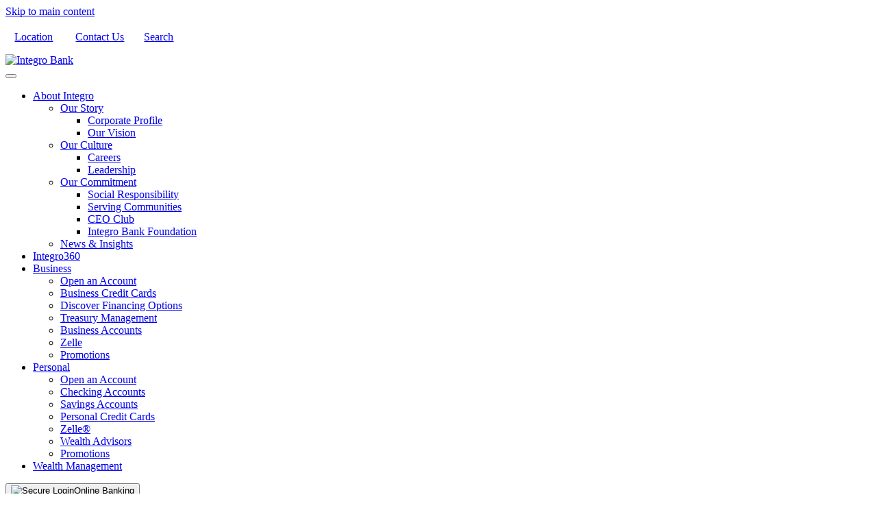

--- FILE ---
content_type: text/html; charset=utf-8
request_url: https://www.integro.bank/About-Integro
body_size: 16377
content:
<!DOCTYPE html>
<html  lang="en-US">
<head id="Head"><meta content="text/html; charset=UTF-8" http-equiv="Content-Type" />
<!-- Google tag (gtag.js) -->
<script async src="https://www.googletagmanager.com/gtag/js?id=G-L8LGLNEM2H"></script>
<script>
  window.dataLayer = window.dataLayer || [];
  function gtag(){dataLayer.push(arguments);}
  gtag('js', new Date());
 gtag('config', 'G-L8LGLNEM2H');
</script>

<link rel="icon" type="image/png" href="/Portals/IntegroBank/Images/favicon.png">


<script>
 function resizeIframe(obj) {
   obj.style.height = obj.contentWindow.document.body.scrollHeight + 'px';
 }
</script>


 <title>
	About Integro | Integro Bank
</title><meta id="MetaDescription" name="description" content="WELCOME TO INTEGRO BANK - Our focus on Small Business creates jobs, transforms lives, and builds strong communities. " /><meta id="MetaRobots" name="robots" content="INDEX, FOLLOW" /><link href="/Resources/Shared/stylesheets/dnndefault/7.0.0/default.css?cdv=407" type="text/css" rel="stylesheet"/><link href="/Portals/IntegroBank/skins/integro/skin.css?cdv=407" type="text/css" rel="stylesheet"/><link href="/Portals/IntegroBank/Containers/Integro/BannerPageTitleCenter.css?cdv=407" type="text/css" rel="stylesheet"/><link href="/Portals/IntegroBank/Containers/Integro/blogArchive.css?cdv=407" type="text/css" rel="stylesheet"/><link href="/Portals/IntegroBank/skins/integro//css/bootstrap.min.css?cdv=407" type="text/css" rel="stylesheet"/><link href="/Portals/IntegroBank/skins/integro//css/fontawesome.min.css?cdv=407" type="text/css" rel="stylesheet"/><link href="/Portals/IntegroBank/skins/integro//css/all.min.css?cdv=407" type="text/css" rel="stylesheet"/><script src="/Resources/libraries/jQuery/03_05_01/jquery.js?cdv=407" type="text/javascript"></script><script src="/Resources/libraries/jQuery-Migrate/03_04_00/jquery-migrate.js?cdv=407" type="text/javascript"></script><script src="/Resources/libraries/jQuery-UI/01_13_02/jquery-ui.min.js?cdv=407" type="text/javascript"></script><meta name="viewport" content="width=device-width,initial-scale=1" /></head>
<body id="Body">

    <form method="post" action="/About-Integro" id="Form" enctype="multipart/form-data">
<div class="aspNetHidden">
<input type="hidden" name="__EVENTTARGET" id="__EVENTTARGET" value="" />
<input type="hidden" name="__EVENTARGUMENT" id="__EVENTARGUMENT" value="" />
<input type="hidden" name="__VIEWSTATE" id="__VIEWSTATE" value="Ej2Fcgl5poRybeL8ZLcGvZR8MHjmBlKVHIAYNX1KfUWhmBqs5DX20gEJ7oLC4M/IDBZlriZnxY5Wb692J8Hh7jqWm3TtztkzC84HX3qnrrTqWjlllBrsGu6ROiDZ8FZJlKgFYTrmfbA5fcE1bbIAnqnstvP4Sdg1fQaWACAbefnaytApScHVrZSyrOBKYIu6A5DcT5oizRRFLA5tltdYDxukUikRfgzGZMLDNC/XhLakrZwp0Ld3N60nzQxevSQ76iluErB7i8uW7F05G+4eNu/UA40j3g7JGbU1KIvfo+E0uTtFVo2aiAYm3ESGRi0HbwgcIpywmOAwYFl/uMAc+3B5CWuNUbxHIJK5tllptLS/tCHIRk/OCelRy2/qHYL+4Ea7XFw6Kw2Br+MGpekdQC1FgpZPNWwrXBTKcXURfITfqPiMhuLmeUxt8qKHcEC1TSX4lnW3Oj/v7TMqBFyMmceaObUCcTyqRZ2l2hVpVIJ420duAxgzUcGN43j6OFD8x4bQR7Qet3qOj/[base64]/fo1Jyt7zfHF4mNoHpUC//lMel3ZvKkSYG3+PEdtvsWx5fWTwFHNQGNvRarDcpxvrzW8sjvP+5BM3cUSNf9ePs5WxI/tYcmKlzZO0ytX9fJtkE0pnbbwGgKgtFOvex3zzi1t39gUt/t/JlFayYHF3KgXHmHG8L5BKbKwnPV25Js+/bZYJ0+MVGuIUBBWyaSKmNQC02CIyv46/e9qSJ/XcYulvkKdhOD2JvzYJBfF3ERNHyr3hWttZB4tHVEMg0CVHvT+VdmEXYFJJtMMkosKI49pTnT2YIvQShzSNNiAicG+0IonuF/i2SCCIlhdJTy0CJ1AvFT4CPFr4+O5CvdUZfjbRNDg+fO9N2dGb0ANSxcXOKasf/0loAgDtkHSBwTTNfyqPvt9Ic2fjtbmmE9JeHpMe0krGSrXYnfJ2H0Y93EyfQYF3/NOykMCLzapzGvNJdmrDeo8g3rD7uyzVtNF8yK22YHWa20Xf73rt7xVZKdD5gjzkihRgccesj0bjZl5faZpJDegvx0vG8txkgkBuMTTXJ5VHfevelZXz6eABWGMmtdc+NEeHXNnHOkPRnoSCh10w5jd6mFCCJj3f2QIS/5ElifKjEpAQzuEDcTpRmtvRR+qKRj3zz8y23ufWygRsg9Xb1Ijc2X9gQzN6IR+cBiFX09Jz317XX9+3PdTF44eoCoyTVlFRhe74H7vLzOTiobPH5EjZztVGBnQ+/" />
</div>

<script type="text/javascript">
//<![CDATA[
var theForm = document.forms['Form'];
if (!theForm) {
    theForm = document.Form;
}
function __doPostBack(eventTarget, eventArgument) {
    if (!theForm.onsubmit || (theForm.onsubmit() != false)) {
        theForm.__EVENTTARGET.value = eventTarget;
        theForm.__EVENTARGUMENT.value = eventArgument;
        theForm.submit();
    }
}
//]]>
</script>


<script src="/WebResource.axd?d=pynGkmcFUV13He1Qd6_TZIAvxYRFaLVx9hQ664eqOIGwawD9P5L7bUpR5ku46z0ddw8wCeHDp1v33x9ysswJwg2&amp;t=638901356248157332" type="text/javascript"></script>


<script src="/ScriptResource.axd?d=NJmAwtEo3Ipnlaxl6CMhvjwUuH9sxDLqvievVFyrXFcM_f_Lwu2mq--JPQMLqXWNgcT8yi9mywYMJ5s6jhGucwVJrZmfyHIbgpSTvvbgqIGZBHw9jzoTpUf74yatDUjwKQKdohFIXjLPs_yFPLPHw4GnDl0-o1pvE67K9_nnthM1&amp;t=5c0e0825" type="text/javascript"></script>
<script src="/ScriptResource.axd?d=dwY9oWetJoJoVpgL6Zq8OLFzVUXwBud6tzCWJB_InB-g4z-qkk0m8HUHZuBRX8j3huRzx-m1uiE9IAPVMTlNWqV6RHwR8DCLmSjiIoiyK1BlLcURyP-S7FQeWsxwuirj8s_P1KGkhW1LEfgV7hGGoGEcZG6OBZhdd94tkaJUqu41&amp;t=5c0e0825" type="text/javascript"></script>
<div class="aspNetHidden">

	<input type="hidden" name="__VIEWSTATEGENERATOR" id="__VIEWSTATEGENERATOR" value="CA0B0334" />
	<input type="hidden" name="__VIEWSTATEENCRYPTED" id="__VIEWSTATEENCRYPTED" value="" />
	<input type="hidden" name="__EVENTVALIDATION" id="__EVENTVALIDATION" value="tvSbquRT1jNN7LiHSrl0EYRn2xvSo3nfBYvgjLKcNB6t08C+fM7+is1PvvYzvF5+mODwuqZXOM/fuGVDPmLbCkgnpv26R/uSm0obzA/Q09wIp34MyP20fJp+X3sYmZp4amYAVOvtb5Iw2QRkM8v66A==" />
</div><script src="/js/dnn.js?cdv=407" type="text/javascript"></script><script src="/js/dnn.modalpopup.js?cdv=407" type="text/javascript"></script><script src="/Resources/Shared/Scripts/jquery/jquery.hoverIntent.min.js?cdv=407" type="text/javascript"></script><script src="/Portals/IntegroBank/skins/integro//js/bootstrap.bundle.min.js?cdv=407" type="text/javascript"></script><script src="/Portals/IntegroBank/skins/integro//js/custom.js?cdv=407" type="text/javascript"></script><script src="/js/dnncore.js?cdv=407" type="text/javascript"></script><script src="/js/dnn.servicesframework.js?cdv=407" type="text/javascript"></script><script src="/Portals/IntegroBank/skins/integro/BootStrap4Nav/jquery.mobile-events.js?cdv=407" type="text/javascript"></script><script src="/Portals/IntegroBank/skins/integro/BootStrap4Nav/BootStrap4Nav.js?cdv=407" type="text/javascript"></script>
<script type="text/javascript">
//<![CDATA[
Sys.WebForms.PageRequestManager._initialize('ScriptManager', 'Form', [], [], [], 900, '');
//]]>
</script>

        
        
        <!-- ---- Integro Bank ---- -->



<!--CDF(Javascript|/Portals/IntegroBank/skins/integro//js/bootstrap.bundle.min.js?cdv=407|DnnBodyProvider|100)-->
<!--CDF(Javascript|/Portals/IntegroBank/skins/integro//js/custom.js?cdv=407|DnnBodyProvider|100)-->
<link rel="preconnect" href="https://fonts.googleapis.com">
<link rel="preconnect" href="https://fonts.gstatic.com" crossorigin>
<link href="https://fonts.googleapis.com/css2?family=Montserrat:wght@400;700;900&display=swap" rel="stylesheet">
<!--CDF(Css|/Portals/IntegroBank/skins/integro//css/bootstrap.min.css?cdv=407|DnnPageHeaderProvider|100)-->
<!--CDF(Css|/Portals/IntegroBank/skins/integro//css/fontawesome.min.css?cdv=407|DnnPageHeaderProvider|100)-->
<!--CDF(Css|/Portals/IntegroBank/skins/integro//css/all.min.css?cdv=407|DnnPageHeaderProvider|100)-->
    
<link rel="apple-touch-icon" href="/apple-touch-icon.png" type="image/png" />
    
<script type="text/javascript">
     window.addEventListener("scroll", reveal);
</script>

<a id="skip" href="#maincontent">Skip to main content</a> 


<section id="header" class="sticky-top">
  <div class="">
    <div class="row topPaneRow no-gutters">
      <div id="dnn_TopPane" class="col text-center text-md-right pr-2"> <div class="DnnModule DnnModule-DNN_HTML DnnModule-469698 DnnVersionableControl"><a name="469698"></a>

<div class="standard_container">
	<div id="dnn_ctr469698_ContentPane" class="Content"><!-- Start_Module_469698 --><div id="dnn_ctr469698_ModuleContent" class="DNNModuleContent ModDNNHTMLC">
	<div id="dnn_ctr469698_HtmlModule_lblContent"><p>
	<a class="mb-2" href="/Location"><img alt="Emails" src="/portals/integrobank/Skins/integro/img/locationTop.png" style="height: 17px;" class="pr-1">Location</a>    <a class="mb-2" href="/Contact-Us"><img alt="Emails" src="/portals/integrobank/Skins/integro/img/contactTop.png" style="height: 17px;" class="pr-1">Contact Us</a>   <a class="mb-2 pr-2" href="/Search-Results"><img alt="search" src="/portals/integrobank/Skins/integro/img/searchTop.png" style="height: 17px;">Search</a>
</p></div>




























</div><!-- End_Module_469698 --></div>
</div>
</div></div>
    </div>
    <div class="row no-gutters">
      <div class="col-md-12 col-lg-6 col-xl-3 order-0 text-center align-self-center py-2 px-2">
        <a id="dnn_dnnLOGO_hypLogo" title="Integro Bank" aria-label="Integro Bank" href="https://www.integro.bank/"><img id="dnn_dnnLOGO_imgLogo" src="/Portals/IntegroBank/Integro-Bank-Logo-Black-background.jpg?ver=hK6u0E58L33UMr_txXVbUg%3d%3d" alt="Integro Bank" /></a>
      </div>
       <div class="col-md-12 col-lg-12 col-xl-7 order-12 order-md-3 order-lg-3 order-xl-2 align-self-center">
        



<nav class="navbar navbar-expand-lg navbar-dark">
    <div class="container">
        <button class="navbar-toggler" type="button" data-toggle="collapse" data-target="#navbarResponsive" aria-controls="navbarResponsive" aria-expanded="false" aria-label="Toggle navigation">
            <span class="navbar-toggler-icon"></span>
        </button>
        <div class="collapse navbar-collapse" id="navbarResponsive">
            <ul class="navbar-nav navbar w-100">
                            <li role="menuitem"  class="nav-item first dropdown selected current-page">
                        <a id="213032" href="https://www.integro.bank/About-Integro" data-toggle="dropdown" aria-haspopup="true" aria-expanded="false" class="nav-link">About Integro</a>
                        <ul class="dropdown-menu" aria-labelledby="213032">
                                        <li role="menuitem"  class="first dropdown dropdown-submenu">
                        <a id="213035" href="https://www.integro.bank/About-Integro/Our-Story" data-toggle="dropdown" aria-haspopup="true" aria-expanded="false" class="nav-link">Our Story</a>
                        <ul class="dropdown-menu" aria-labelledby="213035">
                                        <li role="menuitem"  class="first">
                        <a class="nav-link" href="https://www.integro.bank/About-Integro/Our-Story/Corporate-Profile">Corporate Profile</a>

            </li>
            <li role="menuitem"  class="last">
                        <a class="nav-link" href="https://www.integro.bank/About-Integro/Our-Story/Our-Vision">Our Vision</a>

            </li>

                        </ul>

            </li>
            <li role="menuitem"  class="dropdown dropdown-submenu">
                        <a id="213066" href="https://www.integro.bank/About-Integro/Our-Culture" data-toggle="dropdown" aria-haspopup="true" aria-expanded="false" class="nav-link">Our Culture</a>
                        <ul class="dropdown-menu" aria-labelledby="213066">
                                        <li role="menuitem"  class="first">
                        <a class="nav-link" href="https://www.integro.bank/About-Integro/Our-Culture/Careers">Careers</a>

            </li>
            <li role="menuitem"  class="last">
                        <a class="nav-link" href="https://www.integro.bank/About-Integro/Our-Culture/Leadership">Leadership</a>

            </li>

                        </ul>

            </li>
            <li role="menuitem"  class="dropdown dropdown-submenu">
                        <a id="213627" href="https://www.integro.bank/About-Integro/Our-Commitment" data-toggle="dropdown" aria-haspopup="true" aria-expanded="false" class="nav-link">Our Commitment</a>
                        <ul class="dropdown-menu" aria-labelledby="213627">
                                        <li role="menuitem"  class="first">
                        <a class="nav-link" href="https://www.integro.bank/About-Integro/Our-Commitment/Social-Responsibility">Social Responsibility</a>

            </li>
            <li role="menuitem" >
                        <a class="nav-link" href="https://www.integro.bank/About-Integro/Our-Commitment/Serving-Communities">Serving Communities</a>

            </li>
            <li role="menuitem" >
                        <a class="nav-link" href="https://www.integro.bank/About-Integro/Our-Commitment/CEO-Club">CEO Club</a>

            </li>
            <li role="menuitem"  class="last">
                        <a class="nav-link" href="https://www.integro.bank/About-Integro/Our-Commitment/Integro-Bank-Foundation">Integro Bank Foundation</a>

            </li>

                        </ul>

            </li>
            <li role="menuitem"  class="last">
                        <a class="nav-link" href="https://www.integro.bank/About-Integro/News-Insights">News &amp; Insights</a>

            </li>

                        </ul>

            </li>
            <li role="menuitem"  class="nav-item">
                        <a class="nav-link" href="https://www.integro.bank/Integro360">Integro360</a>

            </li>
            <li role="menuitem"  class="nav-item dropdown">
                        <a id="213061" href="https://www.integro.bank/Business" data-toggle="dropdown" aria-haspopup="true" aria-expanded="false" class="nav-link">Business</a>
                        <ul class="dropdown-menu" aria-labelledby="213061">
                                        <li role="menuitem"  class="first">
                        <a class="nav-link" href="https://www.integro.bank/Business/Open-a-Business-Account">Open an Account</a>

            </li>
            <li role="menuitem" >
                        <a class="nav-link" href="https://www.integro.bank/Business/Business-Credit-Cards">Business Credit Cards</a>

            </li>
            <li role="menuitem" >
                        <a class="nav-link" href="https://www.integro.bank/Business/Discover-Financing-Options">Discover Financing Options</a>

            </li>
            <li role="menuitem" >
                        <a class="nav-link" href="https://www.integro.bank/Business/Treasury-Management">Treasury Management</a>

            </li>
            <li role="menuitem" >
                        <a class="nav-link" href="https://www.integro.bank/Business/Business-Accounts">Business Accounts</a>

            </li>
            <li role="menuitem" >
                        <a class="nav-link" href="https://www.integro.bank/Business/Zelle">Zelle</a>

            </li>
            <li role="menuitem"  class="last">
                        <a class="nav-link" href="https://www.integro.bank/Business/Promotions">Promotions</a>

            </li>

                        </ul>

            </li>
            <li role="menuitem"  class="nav-item dropdown">
                        <a id="213062" href="https://www.integro.bank/Personal" data-toggle="dropdown" aria-haspopup="true" aria-expanded="false" class="nav-link">Personal</a>
                        <ul class="dropdown-menu" aria-labelledby="213062">
                                        <li role="menuitem"  class="first">
                        <a class="nav-link" href="https://www.integro.bank/Personal/Open-a-Personal-Account">Open an Account</a>

            </li>
            <li role="menuitem" >
                        <a class="nav-link" href="https://www.integro.bank/Personal/Checking-Accounts">Checking Accounts</a>

            </li>
            <li role="menuitem" >
                        <a class="nav-link" href="https://www.integro.bank/Personal/Savings-Accounts">Savings Accounts</a>

            </li>
            <li role="menuitem" >
                        <a class="nav-link" href="https://www.integro.bank/Personal/Personal-Credit-Cards">Personal Credit Cards</a>

            </li>
            <li role="menuitem" >
                        <a class="nav-link" href="https://www.integro.bank/Personal/Zelle">Zelle&#174;</a>

            </li>
            <li role="menuitem" >
                        <a class="nav-link" href="https://www.integrowealthadvisors.com">Wealth Advisors</a>

            </li>
            <li role="menuitem"  class="last">
                        <a class="nav-link" href="https://www.integro.bank/Personal/Promotions">Promotions</a>

            </li>

                        </ul>

            </li>
            <li role="menuitem"  class="nav-item last">
                        <a class="nav-link" href="https://www.integrowealthadvisors.com/">Wealth Management</a>

            </li>

            </ul>
        </div>
    </div>
</nav>




      </div>  
        
      <div class="col-md-12 col-lg-6 col-xl-2 order-sm-2 order-xl-3 loginPane text-center align-self-center">
          <script language="javascript"> 
var objFirstErrorField; 
var strAlertMessage; 

function ValidateFields(theForm) {
  var blnValid;
  var strRequiredMsg = " is required",
    objFirstErrorField = "";
  strAlertMessage = "";
  with(document.frmLogin) {
    RequiredField(username, "User ID" + strRequiredMsg);
  }
  if (strAlertMessage != "") {
    alert("The following errors were encountered:\n" + strAlertMessage);
    objFirstErrorField.focus();
    return false;
  }
  //Check the value. 
  if (document.frmLogin.username.value != " " && document.frmLogin.username.value.indexOf(' ', 0) != -1) {
    alert("Remove space/spaces from \"Username\" field.");
    document.frmLogin.username.focus();
    return (false);
  }
}
</script>

<script language="javascript" type="text/javascript">
   function ValidateFieldsBeB(theForm) {
    if (document.bebform._textBoxCompanyId.value == "" || document.bebform._textBoxCompanyId.value == "Company ID") {
    document.bebform._textBoxCompanyId.value = "Enter Company ID";
    return (false);
  }
  if (document.bebform._textBoxUserId.value == "" || document.bebform._textBoxUserId.value == "User ID") {
    document.bebform._textBoxUserId.value = "Enter User ID";
    return (false);
  }
  document.bebform._textBoxCompanyId.value = document.bebform._textBoxCompanyId.value;
  document.bebform._textBoxUserId.value = document.bebform._textBoxUserId.value;
  document.bebform._textBoxCompanyId.value = "Company ID";
  document.bebform._textBoxUserId.value = "User ID";
}
</script>






<script language="javascript"> 
function ValidateUserID(strUserID) {
  var lngCount;
  var strChar;
  for (lngCount = 0; lngCount < strUserID.length; lngCount++) {
    strChar = strUserID.charAt(lngCount).toUpperCase();
    //Allow only the characters A through Z and 0 through 9. 
    if ((strChar < "A" || strChar > "Z") && (strChar < "0" || strChar > "9")) {
      return false;
      //Invalid character found 
      break;
    }
  }
  return true;
}

function FormatErrorMessage(objField, strErrorMessage) {
  //Formats a single error message for each error message passed in strMsg. 
  //Tracks the first field with an error. 
  strAlertMessage = strAlertMessage + "\n" + strErrorMessage;
  if (objFirstErrorField == "") objFirstErrorField = objField;
}
    </script>


<div id="login">
  <button class="loginButtonIB" data-controls="login-form2" id="olb_button" aria-expanded="false"><span class="lockIcon"><img src="/Portals/integrobank/skins/integro/img/locked.png" alt="Secure Login" class="lockIcon">Online Banking</span></button>
  <div id="login-form2" style="text-align: center; display: none;" data-labelledby="olb_button">
    <div class="onlinebanking py-2 rounded"><!--w-100-->
      <div id="tab-container" class='tab-container tabs'>
        <div class='etabs' role="tablist">
          <button class='tab' role="tab" aria-selected="true" id="tab-1" aria-controls="personal">Personal</button>
          <button class='tab' role="tab" aria-selected="false" id="tab-2" aria-controls="business" tabindex="-1">Business</button>
        </div>
        <div id="personal" tabindex="0" role="tabpanel" aria-hidden="true" aria-labelledby="tab-1">
          <div data-action="https://www.olb-ebanking.com/122106484/LoginAdv.aspx" data-target="_top" data-method="post" data-name="frmLogin" data-id="olbform" onsubmit="return ValidateFields(this.form, this)" data-title="Personal Online Banking" name="frmLogin">
            <label for="username" class="notThis visually-hidden">User ID</label>
            <input type="hidden" name="forceauth" value="true">
            <input name="username" type="text" maxlength="32" id="username" class="user_name w-75 mx-auto notRounded"  placeholder="User ID" />
            <input name="_buttonContinue" type="submit" value="Login" id="_buttonContinue" class="submit btn btn-sm btn-secondary btn-block w-75 mx-auto" target="_top" />
          </div>
          <div class="OLBEnroll">
            <p><a href="https://www.olb-ebanking.com/122106484/Enrollment/EnrollmentAdv.aspx " target="_top">Enroll Here</a></p>
          </div>
          <!--    end OLBEnroll --> 
        </div>
        <div id="business" tabindex="0" role="tabpanel" hidden="" aria-labelledby="tab-2">
          <div data-action="https://integrobank.ebanking-services.com/EamWeb/Remote/RemoteLoginApi.aspx?appID=beb&brand=integrobank" data-name="bebform" data-id="bebform" data-target="_top" data-method="post" onsubmit="return ValidateFieldsBeB(this.form, this)">
            <label for="_textBoxCompanyId" class="notThis"><span class="visually-hidden">Enter Company ID</span></label>
            <input class="user_name w-75 mx-auto" name="_textBoxCompanyId" type="text" maxlength="32" id="_textBoxCompanyId" placeholder="Company ID"  />
            <label for="username2" class="notThis"><span class="visually-hidden">Enter User ID</span></label>
            <input class="user_name w-75 mx-auto" name="_textBoxUserId" type="text" maxlength="32" id="username2" placeholder="User ID" />
            <input class="submit btn btn-sm btn-secondary btn-block w-75 mx-auto" name="_buttonContinue" type="submit" value="Login" id="_buttonContinue" />
          </div>
          <div class="OLBEnroll">
            <p><a href="https://integrobank.ebanking-services.com/Nubi/Trace/enroll.aspx" target="_top">Enroll Here</a></p>
          </div>
          <!-- end BEB --> 
        </div>
      </div>
    </div>
  </div>
</div>

<script type="text/javascript">
    $(function () {
        $('#login div[data-action] :input:not([type=button]):not([type=submit]):not([type=reset])').on('keypress', function (e) {
            if (e.which == 13) {
                e.preventDefault();
                SubmitForm($(this));
            }
        });

        $('#login div[data-action] input[type=submit]').on('click', function (e) {
            e.preventDefault();
            SubmitForm($(this));
        });
    });

    function SubmitForm($control) {
        var $dataForm = $control.parent();

        var errors = "";

        $dataForm.find("[required]").filter(function () {            

            if (this.value === "") {

                if (typeof this.placeholder != 'undefined') {
                    errors += this.placeholder + "\n";
                } else {
                    errors += this.name + "\n";
                }

            }
        });
        
        
        

        //added for olb login --chrome throws errors for fields marked 'required' if they are hidden in a tabpanel
        let cid = $('#_textBoxCompanyId', $dataForm).val();
        if (typeof cid != "undefined") {
            let trimVal = cid.trim()
            if (trimVal == "") {
                errors += "Company ID \n";
            }
        }

        let u2 = $('#username2', $dataForm).val();
        if (typeof u2 != "undefined") {
            let trimVal = u2.trim()
            if (trimVal == "") {
                errors += "User ID \n";
            }
        }

        let u1 = $('#username', $dataForm).val();
        if (typeof u1 != "undefined") {
            let trimVal = u1.trim()
            if (trimVal == "") {
                errors += "User ID \n";
            }
        }


        if (errors !== "") {

            var msg = "_____________________________________\n\n";

            msg += "The following fields have errors or were not filled in.\n";
            msg += "Please correct these errors and re-submit.\n";
            msg += "_____________________________________\n\n";
            msg += errors;

            alert(msg);

            return false;
        }

        var $inputs = $dataForm.find(":input:not([type=button]):not([type=submit]):not([type=reset])");

        var $form = $('<form style="display: none;" hidden=""></form>');

        if ($dataForm[0].hasAttribute('data-action')) { $form.attr('action', $dataForm.attr('data-action')); }
        if ($dataForm[0].hasAttribute('data-target')) { $form.attr('target', $dataForm.attr('data-target')); }
        if ($dataForm[0].hasAttribute('data-name')) { $form.attr('name', $dataForm.attr('data-name')); }
        if ($dataForm[0].hasAttribute('data-id')) { $form.attr('id', $dataForm.attr('data-id')); }
        if ($dataForm[0].hasAttribute('data-method')) { $form.attr('method', $dataForm.attr('data-method')); }
        if ($dataForm[0].hasAttribute('data-title')) { $form.attr('title', $dataForm.attr('data-title')); }

        $inputs.clone().appendTo($form);

        $('body').append($form);
        $form.submit();
    }
</script>

<script type="text/javascript">

    $(function () {
        $('#olb_button').on('click keypress', function (e) {
            e.preventDefault();

            if ($(this).attr('aria-expanded') === "false") {
                OpenLogin($(this));
            } else {
                CloseLogin($(this));
            }
        });
    });

    function OpenLogin($button) {
        $button.attr('aria-expanded', 'true');
        $('#login-form2').show();
        $('#tab-1').focus();
    }
    function CloseLogin($button) {
        $button.attr('aria-expanded', 'false');
        $('#login-form2').hide()
    }

</script>

<script type="text/javascript">
    /*
    *   This content is licensed according to the W3C Software License at
    *   https://www.w3.org/Consortium/Legal/2015/copyright-software-and-document
    */
    (function () {
        var tablist = document.querySelectorAll('#login [role="tablist"]')[0];
        var tabs;
        var panels;

        generateArrays();

        function generateArrays() {
            tabs = document.querySelectorAll('#login [role="tab"]');
            panels = document.querySelectorAll('#login [role="tabpanel"]');
        };

        // For easy reference
        var keys = {
            end: 35,
            home: 36,
            left: 37,
            up: 38,
            right: 39,
            down: 40,
            delete: 46,
            enter: 13,
            space: 32
        };

        // Add or substract depenign on key pressed
        var direction = {
            37: -1,
            38: -1,
            39: 1,
            40: 1
        };

        // Bind listeners
        for (i = 0; i < tabs.length; ++i) {
            addListeners(i);
        };

        function addListeners(index) {
            tabs[index].addEventListener('click', clickEventListener);
            tabs[index].addEventListener('keydown', keydownEventListener);
            tabs[index].addEventListener('keyup', keyupEventListener);

            // Build an array with all tabs (<button>s) in it
            tabs[index].index = index;
        };

        // When a tab is clicked, activateTab is fired to activate it
        function clickEventListener(event) {
            event.preventDefault();

            var tab = event.target;
            activateTab(tab, false);
        };

        // Handle keydown on tabs
        function keydownEventListener(event) {
            var key = event.keyCode;

            switch (key) {
                case keys.end:
                    event.preventDefault();
                    // Activate last tab
                    focusLastTab();
                    break;
                case keys.home:
                    event.preventDefault();
                    // Activate first tab
                    focusFirstTab();
                    break;

                // Up and down are in keydown
                // because we need to prevent page scroll >:)
                case keys.up:
                case keys.down:
                    determineOrientation(event);
                    break;
            };
        };

        // Handle keyup on tabs
        function keyupEventListener(event) {
            var key = event.keyCode;

            switch (key) {
                case keys.left:
                case keys.right:
                    determineOrientation(event);
                    break;
                case keys.delete:
                    determineDeletable(event);
                    break;
                case keys.enter:
                case keys.space:
                    activateTab(event.target);
                    break;
            };
        };

        // When a tablist's aria-orientation is set to vertical,
        // only up and down arrow should function.
        // In all other cases only left and right arrow function.
        function determineOrientation(event) {
            var key = event.keyCode;
            var vertical = tablist.getAttribute('aria-orientation') == 'vertical';
            var proceed = false;

            if (vertical) {
                if (key === keys.up || key === keys.down) {
                    event.preventDefault();
                    proceed = true;
                };
            }
            else {
                if (key === keys.left || key === keys.right) {
                    proceed = true;
                };
            };

            if (proceed) {
                switchTabOnArrowPress(event);
            };
        };

        // Either focus the next, previous, first, or last tab
        // depening on key pressed
        function switchTabOnArrowPress(event) {
            var pressed = event.keyCode;

            if (direction[pressed]) {
                var target = event.target;
                if (target.index !== undefined) {
                    if (tabs[target.index + direction[pressed]]) {
                        tabs[target.index + direction[pressed]].focus();
                    }
                    else if (pressed === keys.left || pressed === keys.up) {
                        focusLastTab();
                    }
                    else if (pressed === keys.right || pressed == keys.down) {
                        focusFirstTab();
                    };
                };
            };
        };

        // Activates any given tab panel
        function activateTab(tab, setFocus) {
            setFocus = setFocus || true;
            // Deactivate all other tabs
            deactivateTabs();

            // Remove tabindex attribute
            tab.removeAttribute('tabindex');

            // Set the tab as selected
            tab.setAttribute('aria-selected', 'true');

            // Get the value of aria-controls (which is an ID)
            var controls = tab.getAttribute('aria-controls');

            // Remove hidden attribute from tab panel to make it visible
            document.getElementById(controls).removeAttribute('hidden');

            // Set focus when required
            if (setFocus) {
                tab.focus();
            };
        };

        // Deactivate all tabs and tab panels
        function deactivateTabs() {
            for (t = 0; t < tabs.length; t++) {
                tabs[t].setAttribute('tabindex', '-1');
                tabs[t].setAttribute('aria-selected', 'false');
            };

            for (p = 0; p < panels.length; p++) {
                panels[p].setAttribute('hidden', 'hidden');
            };
        };

        // Make a guess
        function focusFirstTab() {
            tabs[0].focus();
        };

        // Make a guess
        function focusLastTab() {
            tabs[tabs.length - 1].focus();
        };

        // Detect if a tab is deletable
        function determineDeletable(event) {
            target = event.target;

            if (target.getAttribute('data-deletable') !== null) {
                // Delete target tab
                deleteTab(event, target);

                // Update arrays related to tabs widget
                generateArrays();

                // Activate the closest tab to the one that was just deleted
                if (target.index - 1 < 0) {
                    activateTab(tabs[0]);
                }
                else {
                    activateTab(tabs[target.index - 1]);
                };
            };
        };

        // Deletes a tab and its panel
        function deleteTab(event) {
            var target = event.target;
            var panel = document.getElementById(target.getAttribute('aria-controls'));

            target.parentElement.removeChild(target);
            panel.parentElement.removeChild(panel);
        };

        // Determine whether there should be a delay
        // when user navigates with the arrow keys
        function determineDelay() {
            var hasDelay = tablist.hasAttribute('data-delay');
            var delay = 0;

            if (hasDelay) {
                var delayValue = tablist.getAttribute('data-delay');
                if (delayValue) {
                    delay = delayValue;
                }
                else {
                    // If no value is specified, default to 300ms
                    delay = 300;
                };
            };

            return delay;
        };
    }());
</script>
          
      </div>
     
    </div>
  </div>
</section>

<section class="container-fluid">
  <div id="bannerInner" class="row w-auto mb-2">
    <div id="dnn_BannerPaneInner" class="BannerPaneInner col-12"><div class="DnnModule DnnModule-DNN_HTML DnnModule-466425 DnnVersionableControl"><a name="466425"></a>

<div id="BannerPageTitleCenter">
  <div class="BannerPageTitleCenter w-100 mx-auto text-center align-middle">
    <h1>
      <span id="dnn_ctr466425_dnnTITLE_titleLabel" class="TitleH1">About Integro</span>



    </h1>
  </div>
  <div id="dnn_ctr466425_ContentPane" class="Content"><!-- Start_Module_466425 --><div id="dnn_ctr466425_ModuleContent" class="DNNModuleContent ModDNNHTMLC">
	<div id="dnn_ctr466425_HtmlModule_lblContent"><div><img alt="About Integro Banner" src="/portals/integrobank/images/banners/b-06.jpg" style="width: 100%; height: auto;">
</div></div>




























</div><!-- End_Module_466425 --></div>
</div>
</div></div>
  </div>
</section>
 
<a name="maincontent" id="maincontent" tabindex="-1"><span class="visually-hidden">Main</span></a>
<div class="container">
  <div class="row mb-5">
    <div class="col-md-12"><a href="./" class="dnnBreadcrumb">Home</a> &bull;
      <span id="dnn_dnnBreadcrumb_lblBreadCrumb" itemprop="breadcrumb" itemscope="" itemtype="https://schema.org/breadcrumb"><span itemscope itemtype="http://schema.org/BreadcrumbList"><span itemprop="itemListElement" itemscope itemtype="http://schema.org/ListItem"><a href="https://www.integro.bank/About-Integro" class="dnnBreadcrumb" itemprop="item"><span itemprop="name">About Integro</span></a><meta itemprop="position" content="1" /></span></span></span>
    </div>
  </div>
</div>
<section id="content" class="aboutpage"> 
  <div class="container pb-4">
  <div class="row">
    <div id="dnn_ContentPane" class="col-md-12 ContentPane"> <div class="DnnModule DnnModule-DNN_HTML DnnModule-469505 DnnVersionableControl"><a name="469505"></a>

<div class="standard_container">
	<div id="dnn_ctr469505_ContentPane" class="Content"><!-- Start_Module_469505 --><div id="dnn_ctr469505_ModuleContent" class="DNNModuleContent ModDNNHTMLC">
	<div id="dnn_ctr469505_HtmlModule_lblContent"><h2 class="mb-0 pb-0">Our Story





</h2></div>




























</div><!-- End_Module_469505 --></div>
</div>
</div></div>
  </div>

  <div class="row justify-content-center">
    <div id="dnn_ThirdLeftPane" class="col-md-6 col-lg-4"> <div class="DnnModule DnnModule-DNN_HTML DnnModule-469317 DnnVersionableControl"><a name="469317"></a>

<div class="standard_container">
	<div id="dnn_ctr469317_ContentPane" class="Content"><!-- Start_Module_469317 --><div id="dnn_ctr469317_ModuleContent" class="DNNModuleContent ModDNNHTMLC">
	<div id="dnn_ctr469317_HtmlModule_lblContent"><p class="CTA"><a href="/About-Integro/Our-Story/Corporate-Profile"><img src="/portals/integrobank/Images/ctas/CorporateProfile.png" alt="Corporate Profile" style="width: 100%; height: auto;" class="ctaHoverImg"></a>
</p></div>




























</div><!-- End_Module_469317 --></div>
</div>
</div></div>
    <div id="dnn_ThirdMiddlePane" class="col-md-6 col-lg-4 DNNEmptyPane"> </div>
    <div id="dnn_ThirdRightPane" class="col-md-6 col-lg-4"> <div class="DnnModule DnnModule-DNN_HTML DnnModule-469507 DnnVersionableControl"><a name="469507"></a>

<div class="standard_container">
	<div id="dnn_ctr469507_ContentPane" class="Content"><!-- Start_Module_469507 --><div id="dnn_ctr469507_ModuleContent" class="DNNModuleContent ModDNNHTMLC">
	<div id="dnn_ctr469507_HtmlModule_lblContent"><p class="CTA"><a href="/About-Integro/Our-Story/Our-Vision"><img src="/portals/integrobank/Images/ctas/CodeOfVision.png" alt="Our Vision" style="width: 100%; height: auto;" class="ctaHoverImg"></a>
</p></div>




























</div><!-- End_Module_469507 --></div>
</div>
</div></div>
  </div>
  <div class="row">
    <div id="dnn_Third12Pane" class="col-sm-12"> <div class="DnnModule DnnModule-DNN_HTML DnnModule-470511 DnnVersionableControl"><a name="470511"></a>

<div class="standard_container">
	<div id="dnn_ctr470511_ContentPane" class="Content"><!-- Start_Module_470511 --><div id="dnn_ctr470511_ModuleContent" class="DNNModuleContent ModDNNHTMLC">
	<div id="dnn_ctr470511_HtmlModule_lblContent"><hr></div>




























</div><!-- End_Module_470511 --></div>
</div>
</div><div class="DnnModule DnnModule-DNN_HTML DnnModule-469321 DnnVersionableControl"><a name="469321"></a>

<div class="standard_container">
	<div id="dnn_ctr469321_ContentPane" class="Content"><!-- Start_Module_469321 --><div id="dnn_ctr469321_ModuleContent" class="DNNModuleContent ModDNNHTMLC">
	<div id="dnn_ctr469321_HtmlModule_lblContent"><h2 class="mb-0 pb-0">Our Culture</h2></div>




























</div><!-- End_Module_469321 --></div>
</div>
</div></div>
  </div>
    <div class="row justify-content-center">
    <div id="dnn_ThirdLeftPaneTwo" class="col-md-6 col-lg-4"> <div class="DnnModule DnnModule-DNN_HTML DnnModule-469322 DnnVersionableControl"><a name="469322"></a>

<div class="standard_container">
	<div id="dnn_ctr469322_ContentPane" class="Content"><!-- Start_Module_469322 --><div id="dnn_ctr469322_ModuleContent" class="DNNModuleContent ModDNNHTMLC">
	<div id="dnn_ctr469322_HtmlModule_lblContent"><p class="CTA"><a href="/About-Integro/Our-Culture/Careers"><img src="/portals/integrobank/Images/ctas/Careers.png" alt="Careers" style="width: 100%; height: auto;" class="ctaHoverImg"></a>
</p></div>




























</div><!-- End_Module_469322 --></div>
</div>
</div></div>
    <div id="dnn_ThirdMiddlePaneTwo" class="col-md-6 col-lg-4"> <div class="DnnModule DnnModule-DNN_HTML DnnModule-469508 DnnVersionableControl"><a name="469508"></a>

<div class="standard_container">
	<div id="dnn_ctr469508_ContentPane" class="Content"><!-- Start_Module_469508 --><div id="dnn_ctr469508_ModuleContent" class="DNNModuleContent ModDNNHTMLC">
	<div id="dnn_ctr469508_HtmlModule_lblContent"><p class="CTA"><a href="/About-Integro/Our-Culture/Leadership"><img src="/portals/integrobank/Images/ctas/Leadership.png" alt="Leadership" style="width: 100%; height: auto;" class="ctaHoverImg"></a>
</p></div>




























</div><!-- End_Module_469508 --></div>
</div>
</div></div>
    <div id="dnn_ThirdRightPaneTwo" class="col-md-6 col-lg-4 DNNEmptyPane"> </div>
  </div>
  <div class="row">
    <div id="dnn_Third12PaneTwo" class="col-sm-12"> <div class="DnnModule DnnModule-DNN_HTML DnnModule-470512 DnnVersionableControl"><a name="470512"></a>

<div class="standard_container">
	<div id="dnn_ctr470512_ContentPane" class="Content"><!-- Start_Module_470512 --><div id="dnn_ctr470512_ModuleContent" class="DNNModuleContent ModDNNHTMLC">
	<div id="dnn_ctr470512_HtmlModule_lblContent"><hr></div>




























</div><!-- End_Module_470512 --></div>
</div>
</div><div class="DnnModule DnnModule-DNN_HTML DnnModule-469511 DnnVersionableControl"><a name="469511"></a>

<div class="standard_container">
	<div id="dnn_ctr469511_ContentPane" class="Content"><!-- Start_Module_469511 --><div id="dnn_ctr469511_ModuleContent" class="DNNModuleContent ModDNNHTMLC">
	<div id="dnn_ctr469511_HtmlModule_lblContent"><h2 class="mb-0 pb-0">Our Commitment</h2></div>




























</div><!-- End_Module_469511 --></div>
</div>
</div></div>
  </div>
    <div class="row justify-content-center">
    <div id="dnn_ThirdLeftPaneTwoB" class="col-md-6 col-lg-4"> <div class="DnnModule DnnModule-DNN_HTML DnnModule-469319 DnnVersionableControl"><a name="469319"></a>

<div class="standard_container">
	<div id="dnn_ctr469319_ContentPane" class="Content"><!-- Start_Module_469319 --><div id="dnn_ctr469319_ModuleContent" class="DNNModuleContent ModDNNHTMLC">
	<div id="dnn_ctr469319_HtmlModule_lblContent"><p class="CTA"><a href="/About-Integro/Our-Commitment/Social-Responsibility"><img src="/portals/integrobank/Images/ctas/SocialResponsibility.png" alt="Social Responsibility" style="width: 100%; height: auto;" class="ctaHoverImg"></a>
</p></div>




























</div><!-- End_Module_469319 --></div>
</div>
</div></div>
    <div id="dnn_ThirdMiddlePaneTwoB" class="col-md-6 col-lg-4"> <div class="DnnModule DnnModule-DNN_HTML DnnModule-469506 DnnVersionableControl"><a name="469506"></a>

<div class="standard_container">
	<div id="dnn_ctr469506_ContentPane" class="Content"><!-- Start_Module_469506 --><div id="dnn_ctr469506_ModuleContent" class="DNNModuleContent ModDNNHTMLC">
	<div id="dnn_ctr469506_HtmlModule_lblContent"><p class="CTA"><a href="/About-Integro/Our-Commitment/CEO-Club"><img src="/portals/integrobank/Images/ctas/CEOClub.png" alt="CEO Club" style="width: 100%; height: auto;" class="ctaHoverImg"></a>
</p></div>




























</div><!-- End_Module_469506 --></div>
</div>
</div></div>
    <div id="dnn_ThirdRightPaneTwoB" class="col-md-6 col-lg-4"> <div class="DnnModule DnnModule-DNN_HTML DnnModule-469509 DnnVersionableControl"><a name="469509"></a>

<div class="standard_container">
	<div id="dnn_ctr469509_ContentPane" class="Content"><!-- Start_Module_469509 --><div id="dnn_ctr469509_ModuleContent" class="DNNModuleContent ModDNNHTMLC">
	<div id="dnn_ctr469509_HtmlModule_lblContent"><p class="CTA"><a href="/About-Integro/Our-Commitment/Serving-Communities"><img src="/portals/integrobank/Images/ctas/ServingCommunities.png" alt="Serving Communities" style="width: 100%; height: auto;" class="ctaHoverImg"></a>
</p></div>




























</div><!-- End_Module_469509 --></div>
</div>
</div></div>
  </div>  

</div>
 
</section>
    
 <section id="contentOne" class="aboutpage"> 
  <div class="container py-5">
  <div class="row">
    <div id="dnn_ContentPaneOne" class="col-md-12 ContentPane DNNEmptyPane"> </div>
  </div>
  <div class="row">
    <div id="dnn_Left9PaneOne" class="col-md-12 col-lg-9 DNNEmptyPane"> </div>
    <div id="dnn_Right3PaneOne" class="col-md-12 col-lg-3 DNNEmptyPane"> </div>
  </div>
  <div class="row">
    <div id="dnn_Left8PaneOne" class="col-md-12 col-lg-8 DNNEmptyPane"> </div>
    <div id="dnn_Right4PaneOne" class="col-md-12 col-lg-4 DNNEmptyPane"> </div>
  </div>
  <div class="row align-items-center">
    <div id="dnn_Left8PaneVertCenteredOne" class="col-md-12 col-lg-8 DNNEmptyPane"> </div>
    <div id="dnn_Right4PaneVertCenteredOne" class="col-md-12 col-lg-4 DNNEmptyPane"> </div>
  </div>
  <div class="row">
    <div id="dnn_Left7PaneOne" class="col-md-12 col-lg-7 DNNEmptyPane"> </div>
    <div id="dnn_Right5PaneOne" class="col-md-12 col-lg-5 DNNEmptyPane"> </div>
  </div>
  <div class="row">
    <div id="dnn_Left6PaneOne" class="col-sm-12 col-md-6"> <div class="DnnModule DnnModule-SunBlog-WidgetWrapper DnnModule-469566"><a name="469566"></a>

<div class="Container Container03">
  <div class="Container03Title ctrFont">
    <h2>
      <span id="dnn_ctr469566_dnnTITLE_titleLabel" class="Head">Articles</span>



    </h2>
  </div>
  <div class="Container03Content">
    <div id="dnn_ctr469566_ContentPane"><!-- Start_Module_469566 --><div id="dnn_ctr469566_ModuleContent" class="DNNModuleContent ModSunBlogWidgetWrapperC">
	<div id="postItem_1210">
    <p><a class="articleTitle" href="https://www.integro.bank/About-Integro/News-Insights/entryid/1210/how-business-leaders-should-interpret-the-us-economy-heading-into-2026">How Business Leaders Should Interpret the U.S. Economy Heading Into 2026</a><br>
<span class="articleDate">Friday, December 19, 2025</span></p>
</div><div id="postItem_1206">
    <p><a class="articleTitle" href="https://www.integro.bank/About-Integro/News-Insights/entryid/1206/what-moderate-growth-inflation-and-technology-mean-for-businesses">What Moderate Growth, Inflation, and Technology Mean for Businesses</a><br>
<span class="articleDate">Friday, December 12, 2025</span></p>
</div><div id="postItem_1205">
    <p><a class="articleTitle" href="https://www.integro.bank/About-Integro/News-Insights/entryid/1205/2026-challenges-for-businesses-economic-forecasts-and-consumer-spending">2026 Challenges for Businesses; Economic Forecasts and Consumer Spending</a><br>
<span class="articleDate">Tuesday, December 9, 2025</span></p>
</div><div id="postItem_1195">
    <p><a class="articleTitle" href="https://www.integro.bank/About-Integro/News-Insights/entryid/1195/how-scammers-use-urgency-to-outsmart-smart-shoppers">How Scammers Use Urgency to Outsmart Smart Shoppers</a><br>
<span class="articleDate">Friday, November 14, 2025</span></p>
</div>
</div><!-- End_Module_469566 --></div>
  </div>
</div>
</div><div class="DnnModule DnnModule-DNN_HTML DnnModule-469567 DnnVersionableControl"><a name="469567"></a>

<div class="standard_container mb-4">
	<div id="dnn_ctr469567_ContentPane" class="Content"><!-- Start_Module_469567 --><div id="dnn_ctr469567_ModuleContent" class="DNNModuleContent ModDNNHTMLC">
	<div id="dnn_ctr469567_HtmlModule_lblContent"><p><a href="/About-Integro/News-Insights" class="btn btn-secondary" title="Click to read more news and insights">Read More</a>
</p></div>




























</div><!-- End_Module_469567 --></div>
</div></div></div>
    <div id="dnn_Right6PaneOne" class="col-sm-12 col-md-6"> <div class="DnnModule DnnModule-SunBlog-WidgetWrapper DnnModule-469695"><a name="469695"></a>

<div class="Container Container03">
  <div class="Container03Title ctrFont">
    <h2>
      <span id="dnn_ctr469695_dnnTITLE_titleLabel" class="Head">Press Releases</span>



    </h2>
  </div>
  <div class="Container03Content">
    <div id="dnn_ctr469695_ContentPane"><!-- Start_Module_469695 --><div id="dnn_ctr469695_ModuleContent" class="DNNModuleContent ModSunBlogWidgetWrapperC">
	<div id="postItem_1100">
    <p><a class="articleTitle" href="https://www.integro.bank/About-Integro/News-Insights/entryid/1100/integro-bank-ceo-club-presents-strategy-through-time-the-pivotal-role-of-chief-financial-officers-during-uncertain-times">Integro Bank CEO Club Presents: Strategy Through Time, the Pivotal Role of Chief Financial Officers During Uncertain Times</a><br>
<span class="articleDate">Tuesday, May 27, 2025</span></p>
</div><div id="postItem_898">
    <p><a class="articleTitle" href="https://www.integro.bank/About-Integro/News-Insights/entryid/898/what-does-the-sba-announcement-of-3-million-in-new-grant-funding-to-strengthen-cybersecurity-infrastructure-for-emerging-small-businesses-mean-for-you">What Does the SBA Announcement of  $3 Million in New Grant Funding to Strengthen Cybersecurity Infrastructure for Emerging Small Businesses Mean for You?</a><br>
<span class="articleDate">Monday, July 15, 2024</span></p>
</div><div id="postItem_888">
    <p><a class="articleTitle" href="https://www.integro.bank/About-Integro/News-Insights/entryid/888/the-integro-bank-no-fee-summer-celebration">The Integro Bank No-Fee Summer Celebration!</a><br>
<span class="articleDate">Friday, June 28, 2024</span></p>
</div><div id="postItem_882">
    <p><a class="articleTitle" href="https://www.integro.bank/About-Integro/News-Insights/entryid/882/integro-bank-welcomes-special-guests-fender-musical-instruments-corporation-for-junes-ceo-club-event">Integro Bank Welcomes Special Guests, Fender Musical Instruments Corporation, for June's CEO Club Event</a><br>
<span class="articleDate">Friday, June 21, 2024</span></p>
</div>
</div><!-- End_Module_469695 --></div>
  </div>
</div>
</div><div class="DnnModule DnnModule-DNN_HTML DnnModule-469696 DnnVersionableControl"><a name="469696"></a>

<div class="standard_container">
	<div id="dnn_ctr469696_ContentPane" class="Content"><!-- Start_Module_469696 --><div id="dnn_ctr469696_ModuleContent" class="DNNModuleContent ModDNNHTMLC">
	<div id="dnn_ctr469696_HtmlModule_lblContent"><p><a href="/About-Integro/News-Insights" class="btn btn-secondary" title="Click to read more news and insights">Read More</a>
</p></div>




























</div><!-- End_Module_469696 --></div>
</div>
</div></div>
  </div>
  <div class="row">
    <div id="dnn_First12PaneOne" class="col-sm-12 DNNEmptyPane"> </div>
  </div>
  <div class="row"> 
    <!-- --- flipped on mobile ----->
    <div id="dnn_Right9PaneFlippedOne" class="col-md-12 col-lg-9 order-1 order-sm-1 order-lg-2 DNNEmptyPane"> </div>
    <div id="dnn_Left3PaneFlippedOne" class="col-md-12 col-lg-3 order-2 order-sm-12 order-lg-1 DNNEmptyPane"> </div>
  </div>
  <div class="row"> 
    <!-- --- flipped on mobile ----->
    <div id="dnn_Right8PaneFlippedOne" class="col-md-12 col-lg-8 order-1 order-sm-1 order-lg-2 DNNEmptyPane"> </div>
    <div id="dnn_Left4PaneFlippedOne" class="col-md-12 col-lg-4 order-2 order-sm-12 order-lg-1 DNNEmptyPane"> </div>
  </div>
  <div class="row"> 
    <!-- --- flipped on mobile ----->
    <div id="dnn_Right7PaneFlippedOne" class="col-md-12 col-lg-7 order-1 order-sm-1 order-lg-2 DNNEmptyPane"> </div>
    <div id="dnn_Left5PaneFlippedOne" class="col-md-12 col-lg-5 order-2 order-sm-12 order-lg-1 DNNEmptyPane"> </div>
  </div>
  <div class="row"> 
    <!-- --- flipped on mobile ----->
    <div id="dnn_Right6PaneFlippedOne" class="col-sm-12 col-md-6 order-1 order-sm-1 order-lg-2 DNNEmptyPane"> </div>
    <div id="dnn_Left6PaneFlippedOne" class="col-sm-12 col-md-6 order-2 order-sm-12 order-lg-1 DNNEmptyPane"> </div>
  </div>
  <div class="row">
    <div id="dnn_Second12PaneOne" class="col-sm-12 DNNEmptyPane"> </div>
    <!-- --- break pane --- --> 
  </div>
  <div class="row">
    <div id="dnn_Left8PaneOneB" class="col-md-12 col-lg-8 DNNEmptyPane"> </div>
    <div id="dnn_Right4PaneOneB" class="col-md-12 col-lg-4 DNNEmptyPane"> </div>
  </div>
  <div class="row">
    <div id="dnn_Left7PaneOneB" class="col-md-12 col-lg-7 DNNEmptyPane"> </div>
    <div id="dnn_Right5PaneOneB" class="col-md-12 col-lg-5 DNNEmptyPane"> </div>
  </div>
  <div class="row">
    <div id="dnn_Left6PaneOneB" class="col-sm-12 col-md-6 DNNEmptyPane"> </div>
    <div id="dnn_Right6PaneOneB" class="col-sm-12 col-md-6 DNNEmptyPane"> </div>
  </div>
  <div class="row justify-content-center">
    <div id="dnn_ThirdLeftPaneOne" class="col-md-6 col-lg-4 DNNEmptyPane"> </div>
    <div id="dnn_ThirdMiddlePaneOne" class="col-md-6 col-lg-4 DNNEmptyPane"> </div>
    <div id="dnn_ThirdRightPaneOne" class="col-md-6 col-lg-4 DNNEmptyPane"> </div>
  </div>
  <div class="row">
    <div id="dnn_Third12PaneOne" class="col-sm-12 DNNEmptyPane"> </div>
    <!-- --- break pane --- --> 
  </div>
  <div class="row"> 
    <!-- --- flipped on mobile ----->
    <div id="dnn_Right8PaneFlippedOneB" class="col-md-12 col-lg-8 order-1 order-sm-1 order-lg-2 DNNEmptyPane"> </div>
    <div id="dnn_Left4PaneFlippedOneB" class="col-md-12 col-lg-4 order-2 order-sm-12 order-lg-1 DNNEmptyPane"> </div>
  </div>
  <div class="row"> 
    <!-- --- flipped on mobile ----->
    <div id="dnn_Right7PaneFlippedOneB" class="col-md-12 col-lg-7 order-1 order-sm-1 order-lg-2 DNNEmptyPane"> </div>
    <div id="dnn_Left5PaneFlippedOneB" class="col-md-12 col-lg-5 order-2 order-sm-12 order-lg-1 DNNEmptyPane"> </div>
  </div>
  <div class="row"> 
    <!-- --- flipped on mobile ----->
    <div id="dnn_Right6PaneFlippedOneB" class="col-sm-12 col-md-6 order-1 order-sm-1 order-lg-2 DNNEmptyPane"> </div>
    <div id="dnn_Left6PaneFlippedOneB" class="col-sm-12 col-md-6 order-2 order-sm-12 order-lg-1 DNNEmptyPane"> </div>
  </div>
  <div class="row">
    <div id="dnn_Fourth12PaneOne" class="col-sm-12 DNNEmptyPane"> </div>
    <!-- --- break pane --- --> 
  </div>
  <div class="row">
    <div id="dnn_Left8PaneOneC" class="col-md-12 col-lg-8 DNNEmptyPane"> </div>
    <div id="dnn_Right4PaneOneC" class="col-md-12 col-lg-4 DNNEmptyPane"> </div>
  </div>
  <div class="row">
    <div id="dnn_Left7PaneOneC" class="col-md-12 col-lg-7 DNNEmptyPane"> </div>
    <div id="dnn_Right5PaneOneC" class="col-md-12 col-lg-5 DNNEmptyPane"> </div>
  </div>
  <div class="row">
    <div id="dnn_Left6PaneOneC" class="col-sm-12 col-md-6 DNNEmptyPane"> </div>
    <div id="dnn_Right6PaneOneC" class="col-sm-12 col-md-6 DNNEmptyPane"> </div>
  </div>
  <div class="row">
    <div id="dnn_Fifth12PaneOne" class="col-sm-12 DNNEmptyPane"> </div>
    <!-- --- break pane --- --> 
  </div>
  <div class="row">
    <div id="dnn_Left8PaneOneD" class="col-md-12 col-lg-8 DNNEmptyPane"> </div>
    <div id="dnn_Right4PaneOneD" class="col-md-12 col-lg-4 DNNEmptyPane"> </div>
  </div>
  <div class="row">
    <div id="dnn_Left7PaneOneD" class="col-md-12 col-lg-7 DNNEmptyPane"> </div>
    <div id="dnn_Right5PaneOneD" class="col-md-12 col-lg-5 DNNEmptyPane"> </div>
  </div>
  <div class="row">
    <div id="dnn_Left6PaneOneD" class="col-sm-12 col-md-6 DNNEmptyPane"> </div>
    <div id="dnn_Right6PaneOneD" class="col-sm-12 col-md-6 DNNEmptyPane"> </div>
  </div>
  <div class="row">
    <div id="dnn_Sixth12PaneOne" class="col-sm-12 DNNEmptyPane"> </div>
    <!-- --- break pane --- --> 
  </div>
  <div class="row">
    <div id="dnn_Left8PaneOneE" class="col-md-12 col-lg-8 DNNEmptyPane"> </div>
    <div id="dnn_Right4PaneOneE" class="col-md-12 col-lg-4 DNNEmptyPane"> </div>
  </div>
  <div class="row">
    <div id="dnn_Left7PaneOneE" class="col-md-12 col-lg-7 DNNEmptyPane"> </div>
    <div id="dnn_Right5PaneOneE" class="col-md-12 col-lg-5 DNNEmptyPane"> </div>
  </div>
  <div class="row">
    <div id="dnn_Left6PaneOneE" class="col-sm-12 col-md-6 DNNEmptyPane"> </div>
    <div id="dnn_Right6PaneOneE" class="col-sm-12 col-md-6 DNNEmptyPane"> </div>
  </div>
  <div class="row justify-content-center">
    <div id="dnn_LeftCenteredOneFourthPaneOne" class="col-md-6 col-lg-3 DNNEmptyPane"></div>
    <div id="dnn_RightCenteredOneFourthPaneOne" class="col-md-6 col-lg-3 DNNEmptyPane"></div>
  </div>
  <div class="row justify-content-center">
    <div id="dnn_LeftCenteredOneThirdPaneOne" class="col-md-6 col-lg-3 DNNEmptyPane"></div>
    <div id="dnn_MiddleCenteredOneThirdPaneOne" class="col-md-6 col-lg-3 DNNEmptyPane"></div>
    <div id="dnn_RightCenteredOneThirdPaneOne" class="col-md-6 col-lg-3 DNNEmptyPane"></div>
  </div>
  <div class="row">
    <div id="dnn_BottomLeft3PaneOne" class="col-md-6 col-lg-3 DNNEmptyPane"> </div>
    <div id="dnn_MidLeft3PaneOne" class="col-md-6 col-lg-3 DNNEmptyPane"> </div>
    <div id="dnn_MidRight3PaneOne" class="col-md-6 col-lg-3 DNNEmptyPane"> </div>
    <div id="dnn_BottomRight3PaneOne" class="col-md-6 col-lg-3 DNNEmptyPane"> </div>
  </div>
  <div class="row">
    <div id="dnn_Seventh12PaneOne" class="col-sm-12 DNNEmptyPane"> </div>
  </div>
</div>
 
</section>
    
<section id="Prefooter" class="aboutpage"> 
  <div class="container-fluid">
  <div class="row">
    <div id="dnn_LeftHalfPrefooter" class="col-md-12 col-lg-6"> <div class="DnnModule DnnModule-DNN_HTML DnnModule-466137 DnnVersionableControl"><a name="466137"></a>

<div class="standard_container my-4">
	<div id="dnn_ctr466137_ContentPane" class="Content"><!-- Start_Module_466137 --><div id="dnn_ctr466137_ModuleContent" class="DNNModuleContent ModDNNHTMLC">
	<div id="dnn_ctr466137_HtmlModule_lblContent"><p class="pt-4">Curious about Integro360<small><sub>SM</sub></small>?
</p>
<p class="pb-4"><a href="/Integro360" class="btn btn-primary btn-lg" title="Learn more about Integro360">Learn More

	
	
	</a>
</p></div>




























</div><!-- End_Module_466137 --></div>
</div>
</div></div>
    <div id="dnn_RightHalfPrefooter" class="col-md-12 col-lg-6"> <div class="DnnModule DnnModule-DNN_HTML DnnModule-466142 DnnVersionableControl"><a name="466142"></a>

<div class="standard_container my-4">
	<div id="dnn_ctr466142_ContentPane" class="Content"><!-- Start_Module_466142 --><div id="dnn_ctr466142_ModuleContent" class="DNNModuleContent ModDNNHTMLC">
	<div id="dnn_ctr466142_HtmlModule_lblContent"><p class="pt-4">View Our Credit Card Options</p>

<p class="pb-4"><a class="btn btn-primary btn-lg" href="/Business/Business-Credit-Cards" title="Learn more about our credit cards">Business</a>&nbsp;&nbsp;<a class="btn btn-primary btn-lg" href="/Personal/Personal-Credit-Cards" title="Learn more about our credit cards">Personal</a></p>
</div>




























</div><!-- End_Module_466142 --></div>
</div>
</div></div>
  </div>
</div>
 
</section>
<div class="container-fluid" id="FooterContainer2">
  <div id="FooterRow1" class="row py-3">
    <div id="dnn_LogoPane" class="col-lg-4 text-center pt-3 pb-4 pb-lg-0 px-5"><div class="DnnModule DnnModule-DNN_HTML DnnModule-471197 DnnVersionableControl"><a name="471197"></a>

<div class="standard_container">
	<div id="dnn_ctr471197_ContentPane" class="Content"><!-- Start_Module_471197 --><div id="dnn_ctr471197_ModuleContent" class="DNNModuleContent ModDNNHTMLC">
	<div id="dnn_ctr471197_HtmlModule_lblContent"><p><a href="../" alt="Return to the homepage"><img alt="Integro Logo in White" src="/portals/integrobank/Images/LogoGold.jpg" class="img-fluid mx-auto d-block"></a><br>
</p>
<p class="h4">Helping small business maximize growth and employment.
</p></div>




























</div><!-- End_Module_471197 --></div>
</div>
</div></div>
    <div class="col-lg-8">
      <div id="FooterRow2" class="row my-4">
        <div id="dnn_FooterTop" class="col text-center"><div class="DnnModule DnnModule-DNN_HTML DnnModule-471201 DnnVersionableControl"><a name="471201"></a>

<div class="standard_container">
	<div id="dnn_ctr471201_ContentPane" class="Content"><!-- Start_Module_471201 --><div id="dnn_ctr471201_ModuleContent" class="DNNModuleContent ModDNNHTMLC">
	<div id="dnn_ctr471201_HtmlModule_lblContent"><!--<ul class="footerLinks justify-content-center">
	<li><a href="/Integro360">Integro360<small><sub>SM</sub></small></a></li>
	<li><a href="/Contact-Us">Contact</a></li>
	<li><a href="/About-Integro">About</a></li>
	<li><a href="/About-Integro/Careers">Careers</a></li>
	<li><a href="/Disclosures/Privacy">Privacy</a></li>
	<li><a href="/Website-Site-Map">Site Map</a></li>
</ul>-->
<ul class="footerLinks justify-content-center justify-content-lg-start">
 <li><a href="/Integro360">Integro360<sub>SM</sub></a></li>
 <li><a href="/Disclosures/Privacy">Privacy</a></li>
 <li><a href="/Disclosures/Accessibility">Accessibility</a></li>
</ul>
</div>




























</div><!-- End_Module_471201 --></div>
</div>
</div></div>
      </div>
      <div id="FooterRow3" class="row no-gutters">
        <div id="dnn_FooterLeft2" class="col-sm-12 col-md-4 mb-3 mb-lg-0 text-center text-lg-left"><div class="DnnModule DnnModule-DNN_HTML DnnModule-471198 DnnVersionableControl"><a name="471198"></a>

<div class="standard_container">
	<div id="dnn_ctr471198_ContentPane" class="Content"><!-- Start_Module_471198 --><div id="dnn_ctr471198_ModuleContent" class="DNNModuleContent ModDNNHTMLC">
	<div id="dnn_ctr471198_HtmlModule_lblContent"><h5>Contact Us</h5>
<p>16215 N 28th Ave<br>Phoenix, AZ 85053<br>
	Phone: <a class="dHideFooter" href="tel:1-602-805-5088" title="Click to Call">(602) 805-5088</a><br>
	<i class="fad fa-envelope white" aria-hidden="true"><span class="visually-hidden">Envelope</span></i> <a href="/Contact-Us">
	Email</a><br>
	<a href="/Location">Hours and Directions</a>
</p></div>




























</div><!-- End_Module_471198 --></div>
</div>
</div></div>
        <div id="dnn_FooterMiddle2" class="col-sm-12 col-md-4 mb-3 mb-lg-0 text-center text-lg-left"><div class="DnnModule DnnModule-DNN_HTML DnnModule-471199 DnnVersionableControl"><a name="471199"></a>

<div class="standard_container">
	<div id="dnn_ctr471199_ContentPane" class="Content"><!-- Start_Module_471199 --><div id="dnn_ctr471199_ModuleContent" class="DNNModuleContent ModDNNHTMLC">
	<div id="dnn_ctr471199_HtmlModule_lblContent"><h5>Quick Links</h5> <ul class="footerLinks2"> <li><a href="https://www.deluxe.com/shopdeluxe/home/home.jsp" class="external">Reorder Business Checks</a></li> <li><a href="https://orderpoint.deluxe.com/personal-checks/reorder-home.htm" class="external">Reorder Personal Checks</a></li> <li><a href="https://secure.superiorpress.com/CSL/INTROBK.aspx" class="external">Shop Scanners</a></li> <li><a href="/About-Integro/Our-Culture/Careers">Careers at Integro</a></li> <li><a href="/Website-Site-Map">Site Map</a></li> </ul></div>




























</div><!-- End_Module_471199 --></div>
</div>
</div></div>
        <div id="dnn_FooterRight2" class="col-sm-12 col-md-4 mb-3 mb-lg-0 text-center text-lg-left"><div class="DnnModule DnnModule-DNN_HTML DnnModule-471200 DnnVersionableControl"><a name="471200"></a>

<div class="standard_container">
	<div id="dnn_ctr471200_ContentPane" class="Content"><!-- Start_Module_471200 --><div id="dnn_ctr471200_ModuleContent" class="DNNModuleContent ModDNNHTMLC">
	<div id="dnn_ctr471200_HtmlModule_lblContent"><p><a class="external" href="https://www.linkedin.com/company/integro-bancorp/" title="Follow Us On LinkedIn!"><img alt="Linked In Badge" src="/portals/integrobank/Images/LI-LogoWhite.png" style="width: 150px; height: 44px;" /></a></p>

<p><img alt="Approved SBA Lender" src="/portals/integrobank/Images/sba.png" style="max-width: 100%;" /> <img alt="Member FDIC and Equal Housing Lender" rel="max-width: 100%;" src="/portals/integrobank/Images/FDICEQhouse.png" style="max-width: 100%;" /></p>
</div>




























</div><!-- End_Module_471200 --></div>
</div>
</div></div>
      </div>
    </div>
  </div>
  <div id="FooterRow4" class="py-2">
    <div class="col-12 copyRText text-center">
      <span id="dnn_COPYRIGHT_lblCopyright" class="SkinObject">©Copyright 2026 Integro Bank. NMLS #2386353. All Rights Reserved.</span>

    </div>
  </div>
</div>
 

<a href="#" id="toTopBtn" class="cd-top text-replace js-cd-top cd-top--is-visible cd-top--fade-out" data-abc="true" style="display:none;"> <i class="go-top hidden-xs hidden-sm fas fa-angle-double-up"><span class="visually-hidden">Back to top</span></i> </a>

			
<script type="text/javascript">
    var exUrl = "";
</script>

<script>
function closeAll() {
  $('#Biz, #Enroll').modal('hide');
}
</script>

<div class="modal fade" id="email" tabindex="-1" role="dialog" aria-labelledby="email" aria-hidden="true">
    <div class="modal-dialog modal-lg">
        <div class="modal-content">
            <div class="modal-header">
                <h4 class="modal-title">Disclaimer</h4>
                <button type="button" class="close" data-dismiss="modal"></button>
            </div>
            <div class="modal-body">
                <p>Your privacy is very important to us. We would like to advise you that Internet email is not secure. Please do not submit any information that you consider confidential. We recommend you do not include your social security or account number or other specific identifying information.</p>
            </div>
            <div class="modal-footer">
                <button onclick="window.location = exUrl;" type="button" class="btn btn-primary" data-dismiss="modal">Continue</button>
                <button type="button" data-dismiss="modal" class="btn btn-secondary">Cancel</button>
            </div>
        </div>
    </div>
</div>

<div class="modal fade" id="thirdParty" tabindex="-1" role="dialog" aria-labelledby="thirdParty" aria-hidden="true">
    <div class="modal-dialog modal-lg">
        <div class="modal-content">
            <div class="modal-header">
                <h4 class="modal-title">Third Party Website Disclosure</h4>
                <button type="button" class="close" data-dismiss="modal"></button>
            </div>
            <div class="modal-body">
                <p>You are leaving Integro Bank's website and linking to a third party site.  Please be advised that you will then link to a website hosted by another party, where you will no longer be subject to, or under the protection of, the privacy and security policies of Integro Bank. We recommend that you review and evaluate the privacy and security policies of the site that you are entering. Integro Bank assumes no liability for the content, information, security, policies or transactions provided by these other sites.</p>
            </div>
            <div class="modal-footer">
                <button onclick="window.location = exUrl;" type="button" class="btn btn-primary" data-dismiss="modal">Continue</button> 
                
                <button type="button" data-dismiss="modal" class="btn btn-secondary">Cancel</button>
            </div>
        </div>
    </div>
</div>

<div class="modal fade" id="thirdPartyNewWindow" tabindex="-1" role="dialog" aria-labelledby="thirdPartyNewWindow" aria-hidden="true">
    <div class="modal-dialog modal-lg">
        <div class="modal-content">
            <div class="modal-header">
                <h4 class="modal-title">Third Party Website Disclosure</h4>
                <button type="button" class="close" data-dismiss="modal">
            <div class="modal-body">
                <p>You are leaving Integro Bank's website and linking to a third party site.  Please be advised that you will then link to a website hosted by another party, where you will no longer be subject to, or under the protection of, the privacy and security policies of Integro Bank. We recommend that you review and evaluate the privacy and security policies of the site that you are entering. Integro Bank assumes no liability for the content, information, security, policies or transactions provided by these other sites.</p>
            </div>
            <div class="modal-footer">
                <button onclick="window.open(exUrl);" type="button" class="btn btn-primary" data-dismiss="modal">Continue</button>
                <button type="button" data-dismiss="modal" class="btn btn-secondary">Cancel</button>
            </div>
        </div>
    </div>
</div>




<script src="/Portals/IntegroBank/Skins/Integro/modal/modal.js"></script> 

        <input name="ScrollTop" type="hidden" id="ScrollTop" />
        <input name="__dnnVariable" type="hidden" id="__dnnVariable" autocomplete="off" value="`{`trackLinks`:`false`,`__scdoff`:`1`,`sf_siteRoot`:`/`,`sf_tabId`:`213032`,`evoq_TabId`:`213032`,`evoq_PageLanguage`:`en-US`,`evoq_ContentItemId`:`-1`,`evoq_UrlReferrer`:``,`evoq_UrlPath`:`https%3a%2f%2fwww.integro.bank%2fAbout-Integro`,`evoq_UrlQuery`:`%3fTabId%3d213032%26language%3den-US`,`evoq_ContentItemReferrer`:`-1`,`evoq_PersonalizedUrlReferrer`:`-1`,`evoq_DisableAnalytics`:`False`}" />
        <input name="__RequestVerificationToken" type="hidden" value="-W3udecfhtkIp2eUlGbiqj6SsPt_fRnOEXoKjLXukDLlt4eY31EZY2szfybO-BTURGWxCJASvWwGbNvAyLM7Y4iDVHsJN7bmcCvccOsuyHQ1" />
    </form>
    <!--CDF(Javascript|/js/dnncore.js?cdv=407|DnnBodyProvider|100)--><!--CDF(Javascript|/js/dnn.modalpopup.js?cdv=407|DnnBodyProvider|50)--><!--CDF(Css|/Resources/Shared/stylesheets/dnndefault/7.0.0/default.css?cdv=407|DnnPageHeaderProvider|5)--><!--CDF(Css|/Portals/IntegroBank/skins/integro/skin.css?cdv=407|DnnPageHeaderProvider|15)--><!--CDF(Css|/Portals/IntegroBank/Containers/Integro/BannerPageTitleCenter.css?cdv=407|DnnPageHeaderProvider|30)--><!--CDF(Css|/Portals/IntegroBank/Containers/Integro/blogArchive.css?cdv=407|DnnPageHeaderProvider|30)--><!--CDF(Css|/Portals/IntegroBank/Containers/Integro/blogArchive.css?cdv=407|DnnPageHeaderProvider|30)--><!--CDF(Javascript|/js/dnn.js?cdv=407|DnnBodyProvider|12)--><!--CDF(Javascript|/js/dnn.servicesframework.js?cdv=407|DnnBodyProvider|100)--><!--CDF(Javascript|/Portals/IntegroBank/skins/integro/BootStrap4Nav/jquery.mobile-events.js?cdv=407|DnnBodyProvider|100)--><!--CDF(Javascript|/Portals/IntegroBank/skins/integro/BootStrap4Nav/BootStrap4Nav.js?cdv=407|DnnBodyProvider|100)--><!--CDF(Javascript|/Resources/Shared/Scripts/jquery/jquery.hoverIntent.min.js?cdv=407|DnnBodyProvider|55)--><!--CDF(Javascript|/Resources/libraries/jQuery/03_05_01/jquery.js?cdv=407|DnnPageHeaderProvider|5)--><!--CDF(Javascript|/Resources/libraries/jQuery-Migrate/03_04_00/jquery-migrate.js?cdv=407|DnnPageHeaderProvider|6)--><!--CDF(Javascript|/Resources/libraries/jQuery-UI/01_13_02/jquery-ui.min.js?cdv=407|DnnPageHeaderProvider|10)-->
    
</body>
</html>
